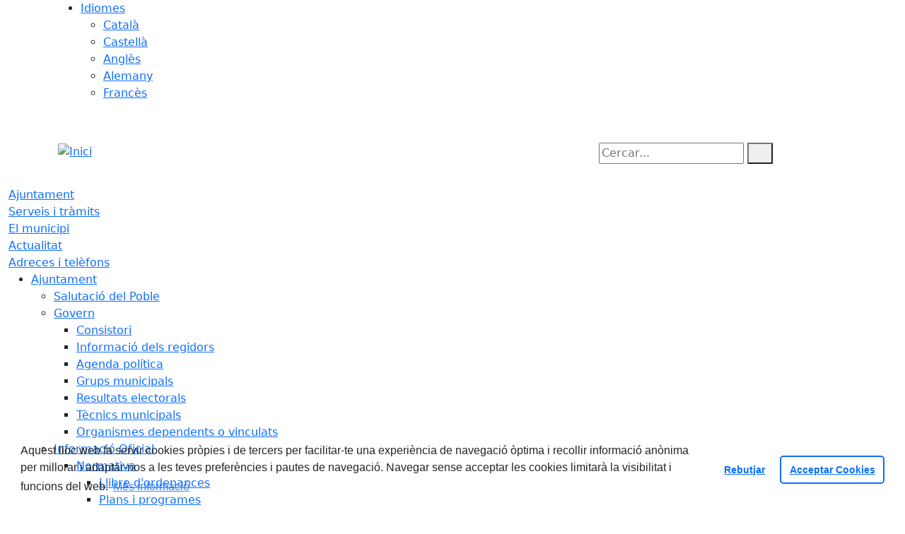

--- FILE ---
content_type: text/html; charset=utf-8
request_url: https://www.lanoudebergueda.cat/actualitat/noticies/
body_size: 15205
content:
<!DOCTYPE HTML>
<html lang="ca" xmlns="http://www.w3.org/1999/xhtml" xml:lang="ca" >
    <head>
        <!-- Global Site Tag (gtag.js) - Google Analytics v4-->
<!-- End of code Global Site Tag (gtag.js) - Google Analytics v4--><!-- Global Site Tag (gtag.js) - Google Analytics v4-->
<!-- End of code Global Site Tag (gtag.js) - Google Analytics v4-->
        <title>Notícies - Inici</title>

        <!-- METADATA -->
<meta charset="utf-8">
<meta name="viewport" content="width=device-width, initial-scale=1">
<meta name="title" lang="ca" content="Notícies - Inici">
<meta name="description" lang="ca" content="">
<meta name="author" lang="ca" content="Ajuntament de La Nou de Berguedà">
<meta name="date" lang="ca" content="2017-07-27 12:07:31">
<meta name="generator" lang="ca" content="Inici">
<meta name="robots" content="index, follow">

        <link rel="canonical" href="/actualitat/noticies">

        <link href="/front/view/js/bower_components/bootstrap/dist/css/bootstrap.min.css" rel="stylesheet" media="screen,print">

            <link rel="stylesheet" type="text/css" href="/front/view/js/bower_components/cookieconsent/build/cookieconsent.min.css">

        <!-- Real Favicon Genenrator-->
<link rel="apple-touch-icon" href="/themes/noudebergueda/images/favicons/apple-touch-icon.png">
<link rel="icon" type="image/png" href="/themes/noudebergueda/images/favicons/favicon-16x16.png" sizes="16x16">
<link rel="icon" type="image/png" href="/themes/noudebergueda/images/favicons/favicon-32x32.png" sizes="32x32">
<link rel="shortcut icon" href="/themes/noudebergueda/images/favicons/favicon.ico">
        <!-- Twitter Card data -->
<meta name="twitter:card" content="summary">
<meta name="twitter:title" content="Notícies">
<meta name="twitter:description" content="">
<meta name="twitter:image" content="https://www.lanoudebergueda.cat/themes/noudebergueda/images/logos/header.png">
    <meta name="twitter:image:alt" content="Logo">
        <!-- Open Graph data -->
<meta property="og:title" content="Notícies">
<meta property="og:type" content="website">
<meta property="og:url" content="https://www.lanoudebergueda.cat/actualitat/noticies">
<meta property="og:image" content="https://www.lanoudebergueda.cat/themes/noudebergueda/images/logos/header.png">
    <meta property="og:image:alt" content="Logo">
    <meta property="og:image" content="https://www.lanoudebergueda.cat/themes/noudebergueda/images/logos/header_inv.png">
    <meta property="og:image:alt" content="Logo invertit">
    <meta property="og:description" content="">
<meta property="og:site_name" content="Ajuntament de La Nou de Berguedà"> 

        <!-- HTML5 compatible tags -->
<script>
    document.createElement('header');
    document.createElement('footer');
    document.createElement('section');
    document.createElement('aside');
    document.createElement('nav');
    document.createElement('article');
    document.createElement('hgroup');
    document.createElement('lh');
</script>
        <link rel="stylesheet" href="/front/view/js/bower_components/FreezeUI/freeze-ui.min.css">
<link rel="stylesheet" href="/front/view/js/bower_components/Leaflet/default/leaflet.css">
<link rel="stylesheet" href="/front/view/js/bower_components/Leaflet/default/Control.Loading.css">
<script  src="/front/view/js/bower_components/FreezeUI/freeze-ui.min.js"></script>
<script  src="/front/view/js/bower_components/Leaflet/default/leaflet.js"></script>
<script src="/front/view/js/bower_components/es6-promise/es6-promise.min.js"></script>
<script>ES6Promise.polyfill();</script>
<script  src='/front/view/js/bower_components/Leaflet/default/Leaflet.GoogleMutant.js'></script>
<script  src="https://maps.google.com/maps/api/js?key=AIzaSyDzMQfPcdyACxfYosZzQs43alxB8BKfkx8" async defer></script>
<script  src="/front/view/js/bower_components/Leaflet/default/leaflet.maps.js"></script>
<script  src="/front/view/js/bower_components/Leaflet/default/leaflet.clone.js"></script>
<script  src="/front/view/js/bower_components/Leaflet/default/Control.Loading.js"></script>
<script src="/front/view/js/bower_components/jquery.min/index.js"></script>        <!-- Init addHeadExtraStyles -->
        <style>html body{font-size:1em !important;} </style>
        <!-- End addHeadExtraStyles -->
        <link rel="stylesheet" type="text/css" href="/front/view/js/bower_components/bootstrap-datepicker/dist/css/bootstrap-datepicker.min.css">
        <!-- fontawesome -->
        <link rel="stylesheet" href="/front/view/js/bower_components/bootstrap-icons.min/index.css">
        <!-- Font Awesome 7 + v4-shims for backward compatibility -->
        <link href="https://cdn.jsdelivr.net/npm/@fortawesome/fontawesome-free@7.1.0/css/all.min.css" rel="stylesheet">
        <link href="https://cdn.jsdelivr.net/npm/@fortawesome/fontawesome-free@7.1.0/css/v4-shims.min.css" rel="stylesheet">
        <link rel="stylesheet" type="text/css" href="/front/view/js/bower_components/cookieconsent/build/cookieconsent.min.css">
        <!-- Popperjs -->
        <script src="/front/view/js/bower_components/popper.min/index.js"></script>
        <!-- Tempus Dominus JavaScript -->
        <script src="/front/view/js/bower_components/tempus-dominus.min.js/index.js"></script>
        <!-- Tempus Dominus Styles -->
        <link rel="stylesheet" href="/front/view/js/bower_components/tempus-dominus.min.css/index.css">

                <link rel="stylesheet" media="all" href="/themes/noudebergueda/styles/style.min.css">
            </head>
    <body class="page id-53 list-11 md_archive">
        <header>
                                    <div class="toolbar clearfix">
    <div class="container-xl">
                <div class="fright">
            <div class="toolbarItem">
    </div>                        <div class="toolbarItem">
                <div id="toolbarLanguages">
    <ul id="languages">
        <li><a href="#">Idiomes</a>
            <ul>
                                    <li><a class="link-language" href="javascript:void(0)" data-target="https://www.lanoudebergueda.cat/actualitat/noticies/?lang=ca" title="Català">Català</a></li>                                    <li><a class="link-language" href="javascript:void(0)" data-target="https://translate.google.es/translate?js=y&prev=_t&hl=esie=UTF-8&u=https://www.lanoudebergueda.cat/actualitat/noticies/&sl=ca&tl=es" title="Castellà">Castellà</a></li>                                    <li><a class="link-language" href="javascript:void(0)" data-target="https://translate.google.es/translate?js=y&prev=_t&hl=enie=UTF-8&u=https://www.lanoudebergueda.cat/actualitat/noticies/&sl=ca&tl=en" title="Anglès">Anglès</a></li>                                    <li><a class="link-language" href="javascript:void(0)" data-target="https://translate.google.es/translate?js=y&prev=_t&hl=deie=UTF-8&u=https://www.lanoudebergueda.cat/actualitat/noticies/&sl=ca&tl=de" title="Alemany">Alemany</a></li>                                    <li><a class="link-language" href="javascript:void(0)" data-target="https://translate.google.es/translate?js=y&prev=_t&hl=frie=UTF-8&u=https://www.lanoudebergueda.cat/actualitat/noticies/&sl=ca&tl=fr" title="Francès">Francès</a></li>                            </ul>
        </li>
    </ul>
</div>                <div class="currentDate" style='padding:9px;color:white'>
    <span id="clock" class="clock" title='Data i hora oficial' >
        21.01.2026 | 00:56    </span>
</div>            </div>
        </div>
    </div>
</div>
<div class="header ">
    <div class="branding">
        <div class="container-xl">
            <div class="row">
                <div class="col-md-8 col-sm-8 col-lg-8 logo_box">
    <a class="logo" href="/" title="Inici">
        <span style="display: none">Inici</span>
        <img src="/themes/noudebergueda/images/logos/header.png" alt="Inici" width="355" height="111" id="mainLogo">
    </a>
    </div>                <div class="col-md-4 col-sm-4 col-lg-4 middle search_box">
    <form id="search_box" aria-label="Cercar:" name="search_box" method="get" action="/search">
        <label for="search" accesskey="4">
            <span class="visually-hidden">Cercar:</span>
        </label>
        <input id="search" name="search" type="text" aria-label="Cercar:" title="Cerca a tot el web" value="" placeholder="Cercar...">
        <button type="submit" title="Cerca" class="search-button" aria-label="Cerca"><i class="fa fa-search"></i></button>
    </form>
</div>
            </div>
        </div>
    </div>
        <div id="navbar-top" class="navbar navbar-expand-lg navbar-dark"><div class="nav">    <div class="container-xl">         <div class="row">              <div class="col" aria-label="menú"><div class="phoneMenuButton"><a href="#" class="phoneButton"><i class="fa fa-bars"></i></a></div>  <nav class="c-menu-mobile"><li class="c-menu-mobile__item">  <a class="c-menu-mobile__link"  href="/ajuntament" aria-label="Ajuntament"  rel="index, follow" >Ajuntament  </a></li><li class="c-menu-mobile__item">  <a class="c-menu-mobile__link"  href="/serveis-i-tramits" aria-label="Serveis i tràmits"  rel="index, follow" >Serveis i tràmits  </a></li><li class="c-menu-mobile__item">  <a class="c-menu-mobile__link"  href="/el-municipi" aria-label="El municipi"  rel="index, follow" >El municipi  </a></li><li class="c-menu-mobile__item">  <a class="c-menu-mobile__link"  href="/actualitat" aria-label="Actualitat"  rel="index, follow" >Actualitat  </a></li><li class="c-menu-mobile__item">  <a class="c-menu-mobile__link"  href="/adreces-i-telefons" aria-label="Adreces i telèfons"  rel="index, follow" >Adreces i telèfons  </a></li>  </nav><script>$(document).ready(function () {
	$('a.phoneButton').click(function (event) {
		$('.c-menu-mobile').toggleClass('c-menu-mobile--opened');
	});
});
</script><ul class="c-menu-show-submenu-on-hover c-menu-show-submenu-on-hover__menu" ><li class="c-menu-show-submenu-on-hover__item page-1 level1"> <a class=" c-menu-show-submenu-on-hover__link"  aria-expanded="false" href="/ajuntament" aria-label="Ajuntament"  rel="index, follow" >Ajuntament</a><ul class="c-menu-show-submenu-on-hover c-menu-show-submenu-on-hover__childs" ><li class="c-menu-show-submenu-on-hover__item page-12 level2"> <a class=" c-menu-show-submenu-on-hover__link"  aria-expanded="false" href="/ajuntament/salutacio-del-poble" aria-label="Salutació del Poble"  rel="index, follow" >Salutació del Poble</a></li><li class="c-menu-show-submenu-on-hover__item page-8 level2"> <a class=" c-menu-show-submenu-on-hover__link c-menu-show-submenu-on-hover__link--dropdown"  aria-expanded="false" href="/ajuntament/govern" aria-label="Govern"  rel="index, follow" >Govern</a><ul class="c-menu-show-submenu-on-hover c-menu-show-submenu-on-hover__childs" ><li class="c-menu-show-submenu-on-hover__item page-13 level3"> <a class=" c-menu-show-submenu-on-hover__link"  aria-expanded="false" href="/ajuntament/govern/consistori" aria-label="Consistori"  rel="index, follow" >Consistori</a></li><li class="c-menu-show-submenu-on-hover__item page-115 level3"> <a class=" c-menu-show-submenu-on-hover__link"  aria-expanded="false" href="/ajuntament/govern/informacio-dels-regidors" aria-label="Informació dels regidors"  rel="index, follow" >Informació dels regidors</a></li><li class="c-menu-show-submenu-on-hover__item page-116 level3"> <a class=" c-menu-show-submenu-on-hover__link"  aria-expanded="false" href="/ajuntament/govern/agenda-politica" aria-label="Agenda política"  rel="index, follow" >Agenda política</a></li><li class="c-menu-show-submenu-on-hover__item page-15 level3"> <a class=" c-menu-show-submenu-on-hover__link"  aria-expanded="false" href="/ajuntament/govern/grups-municipals" aria-label="Grups municipals"  rel="index, follow" >Grups municipals</a></li><li class="c-menu-show-submenu-on-hover__item page-143 level3"> <a class=" c-menu-show-submenu-on-hover__link"  aria-expanded="false" href="https://www.seu-e.cat/ca/web/lanoudebergueda/dades-obertes/-/dadesobertes/dataset/a148b7bc-93d8-4d6c-a679-cc7768737877?p_auth=RzKkg8RA" aria-label="Resultats electorals" target = "_blank" rel="index, follow" >Resultats electorals</a></li><li class="c-menu-show-submenu-on-hover__item page-17 level3"> <a class=" c-menu-show-submenu-on-hover__link"  aria-expanded="false" href="/ajuntament/govern/tecnics-municipals" aria-label="Tècnics municipals"  rel="index, follow" >Tècnics municipals</a></li><li class="c-menu-show-submenu-on-hover__item page-81 level3"> <a class=" c-menu-show-submenu-on-hover__link"  aria-expanded="false" href="/ajuntament/govern/organismes-dependents-o-vinculats" aria-label="Organismes dependents o vinculats"  rel="index, follow" >Organismes dependents o vinculats</a></li></ul></li><li class="c-menu-show-submenu-on-hover__item page-144 level2"> <a class=" c-menu-show-submenu-on-hover__link c-menu-show-submenu-on-hover__link--dropdown"  aria-expanded="false" href="/ajuntament/informacio-oficial" aria-label="Informació Oficial"  rel="index, follow" >Informació Oficial</a><ul class="c-menu-show-submenu-on-hover c-menu-show-submenu-on-hover__childs" ><li class="c-menu-show-submenu-on-hover__item page-126 level3"> <a class=" c-menu-show-submenu-on-hover__link c-menu-show-submenu-on-hover__link--dropdown"  aria-expanded="false" href="/ajuntament/informacio-oficial/normativa" aria-label="Normativa"  rel="index, follow" >Normativa</a><ul class="c-menu-show-submenu-on-hover c-menu-show-submenu-on-hover__childs" ><li class="c-menu-show-submenu-on-hover__item page-157 level4"> <a class=" c-menu-show-submenu-on-hover__link"  aria-expanded="false" href="/ajuntament/informacio-oficial/normativa/llibre-dordenances" aria-label="Llibre d'ordenances"  rel="index, follow" >Llibre d'ordenances</a></li><li class="c-menu-show-submenu-on-hover__item page-159 level4"> <a class=" c-menu-show-submenu-on-hover__link"  aria-expanded="false" href="/ajuntament/informacio-oficial/normativa/plans-i-programes" aria-label="Plans i programes"  rel="index, follow" >Plans i programes</a></li><li class="c-menu-show-submenu-on-hover__item page-27 level4"> <a class=" c-menu-show-submenu-on-hover__link"  aria-expanded="false" href="https://www.seu-e.cat/web/lanoudebergueda/govern-obert-i-transparencia/accio-de-govern-i-normativa/normativa-plans-i-programes/ordenances-reguladores-i-reglaments" aria-label="Normativa / Ordenances Generals" target = "_blank" rel="index, follow" >Normativa / Ordenances Generals</a></li><li class="c-menu-show-submenu-on-hover__item page-22 level4"> <a class=" c-menu-show-submenu-on-hover__link"  aria-expanded="false" href="https://www.seu-e.cat/web/lanoudebergueda/govern-obert-i-transparencia/accio-de-govern-i-normativa/normativa-plans-i-programes/ordenances-fiscals" aria-label="Ordenances Fiscals" target = "_blank" rel="index, follow" >Ordenances Fiscals</a></li><li class="c-menu-show-submenu-on-hover__item page-28 level4"> <a class=" c-menu-show-submenu-on-hover__link"  aria-expanded="false" href="https://www.seu-e.cat/web/lanoudebergueda/govern-obert-i-transparencia/accio-de-govern-i-normativa/urbanisme" aria-label="Urbanisme" target = "_blank" rel="index, follow" >Urbanisme</a></li></ul></li><li class="c-menu-show-submenu-on-hover__item page-80 level3"> <a class=" c-menu-show-submenu-on-hover__link"  aria-expanded="false" href="/ajuntament/informacio-oficial/ple-municipal" aria-label="Ple municipal"  rel="index, follow" >Ple municipal</a></li><li class="c-menu-show-submenu-on-hover__item page-18 level3"> <a class=" c-menu-show-submenu-on-hover__link"  aria-expanded="false" href="/ajuntament/informacio-oficial/anuncis-edictes" aria-label="Anuncis / Edictes"  rel="index, follow" >Anuncis / Edictes</a></li><li class="c-menu-show-submenu-on-hover__item page-26 level3"> <a class=" c-menu-show-submenu-on-hover__link"  aria-expanded="false" href="/ajuntament/informacio-oficial/perfil-de-contractant" aria-label="Perfil de contractant"  rel="index, follow" >Perfil de contractant</a></li><li class="c-menu-show-submenu-on-hover__item page-24 level3"> <a class=" c-menu-show-submenu-on-hover__link c-menu-show-submenu-on-hover__link--dropdown"  aria-expanded="false" href="/ajuntament/informacio-oficial/pressupostos-i-plantilles" aria-label="Pressupostos i plantilles"  rel="index, follow" >Pressupostos i plantilles</a><ul class="c-menu-show-submenu-on-hover c-menu-show-submenu-on-hover__childs" ><li class="c-menu-show-submenu-on-hover__item page-156 level4"> <a class=" c-menu-show-submenu-on-hover__link"  aria-expanded="false" href="/ajuntament/informacio-oficial/pressupostos-i-plantilles/calendari-fiscal" aria-label="Calendari fiscal"  rel="index, follow" >Calendari fiscal</a></li></ul></li><li class="c-menu-show-submenu-on-hover__item page-155 level3"> <a class=" c-menu-show-submenu-on-hover__link"  aria-expanded="false" href="/ajuntament/informacio-oficial/plans-dinversions" aria-label="Plans d'inversions"  rel="index, follow" >Plans d'inversions</a></li></ul></li><li class="c-menu-show-submenu-on-hover__item page-122 level2"> <a class=" c-menu-show-submenu-on-hover__link"  aria-expanded="false" href="/ajuntament/que-es-la-seu-electronica" aria-label="Seu electrònica"  rel="index, follow" >Seu electrònica</a></li><li class="c-menu-show-submenu-on-hover__item page-123 level2"> <a class=" c-menu-show-submenu-on-hover__link"  aria-expanded="false" href="/ajuntament/transparencia" aria-label="Transparència"  rel="index, follow" >Transparència</a></li></ul></li><li class="c-menu-show-submenu-on-hover__item page-10 level1"> <a class=" c-menu-show-submenu-on-hover__link"  aria-expanded="false" href="/serveis-i-tramits" aria-label="Serveis i tràmits"  rel="index, follow" >Serveis i tràmits</a><ul class="c-menu-show-submenu-on-hover c-menu-show-submenu-on-hover__childs" ><li class="c-menu-show-submenu-on-hover__item page-82 level2"> <a class=" c-menu-show-submenu-on-hover__link"  aria-expanded="false" href="/serveis-i-tramits/oficines-municipals" aria-label="Oficines municipals"  rel="index, follow" >Oficines municipals</a></li><li class="c-menu-show-submenu-on-hover__item page-33 level2"> <a class=" c-menu-show-submenu-on-hover__link"  aria-expanded="false" href="/serveis-i-tramits/serveis" aria-label="Serveis"  rel="index, follow" >Serveis</a></li><li class="c-menu-show-submenu-on-hover__item page-31 level2"> <a class=" c-menu-show-submenu-on-hover__link"  aria-expanded="false" href="/serveis-i-tramits/tramits-i-gestions" aria-label="Tràmits i gestions"  rel="index, follow" >Tràmits i gestions</a></li><li class="c-menu-show-submenu-on-hover__item page-90 level2"> <a class=" c-menu-show-submenu-on-hover__link"  aria-expanded="false" href="/serveis-i-tramits/carpeta-ciutadana" aria-label="Carpeta ciutadana"  rel="index, follow" >Carpeta ciutadana</a></li><li class="c-menu-show-submenu-on-hover__item page-151 level2"> <a class=" c-menu-show-submenu-on-hover__link"  aria-expanded="false" href="/serveis-i-tramits/verificacio-de-documents" aria-label="Verificació de documents"  rel="index, follow" >Verificació de documents</a></li><li class="c-menu-show-submenu-on-hover__item page-32 level2"> <a class=" c-menu-show-submenu-on-hover__link"  aria-expanded="false" href="/serveis-i-tramits/impostos" aria-label="Impostos"  rel="index, follow" >Impostos</a></li><li class="c-menu-show-submenu-on-hover__item page-88 level2"> <a class=" c-menu-show-submenu-on-hover__link"  aria-expanded="false" href="/serveis-i-tramits/factura-electronica" aria-label="Factura electrònica"  rel="index, follow" >Factura electrònica</a></li><li class="c-menu-show-submenu-on-hover__item page-133 level2"> <a class=" c-menu-show-submenu-on-hover__link"  aria-expanded="false" href="/serveis-i-tramits/finestreta-unica-empresarial-fue" aria-label="Finestreta Única Empresarial (FUE)"  rel="index, follow" >Finestreta Única Empresarial (FUE)</a></li><li class="c-menu-show-submenu-on-hover__item page-145 level2"> <a class=" c-menu-show-submenu-on-hover__link"  aria-expanded="false" href="/serveis-i-tramits/notificacions-electroniques" aria-label="Notificacions electròniques"  rel="index, follow" >Notificacions electròniques</a></li></ul></li><li class="c-menu-show-submenu-on-hover__item page-2 level1"> <a class=" c-menu-show-submenu-on-hover__link"  aria-expanded="false" href="/el-municipi" aria-label="El municipi"  rel="index, follow" >El municipi</a><ul class="c-menu-show-submenu-on-hover c-menu-show-submenu-on-hover__childs" ><li class="c-menu-show-submenu-on-hover__item page-34 level2"> <a class=" c-menu-show-submenu-on-hover__link"  aria-expanded="false" href="/el-municipi/com-arribar" aria-label="Com arribar"  rel="index, follow" >Com arribar</a></li><li class="c-menu-show-submenu-on-hover__item page-36 level2"> <a class=" c-menu-show-submenu-on-hover__link"  aria-expanded="false" href="/el-municipi/planol--guia-de-carrers" aria-label="Plànol / Guia de carrers"  rel="index, follow" >Plànol / Guia de carrers</a></li><li class="c-menu-show-submenu-on-hover__item page-3 level2"> <a class=" c-menu-show-submenu-on-hover__link c-menu-show-submenu-on-hover__link--dropdown"  aria-expanded="false" href="/el-municipi/guia-del-municipi" aria-label="Guia del municipi"  rel="index, follow" >Guia del municipi</a><ul class="c-menu-show-submenu-on-hover c-menu-show-submenu-on-hover__childs" ><li class="c-menu-show-submenu-on-hover__item page-37 level3"> <a class=" c-menu-show-submenu-on-hover__link"  aria-expanded="false" href="/el-municipi/guia-del-municipi/equipaments" aria-label="Equipaments"  rel="index, follow" >Equipaments</a></li><li class="c-menu-show-submenu-on-hover__item page-39 level3"> <a class=" c-menu-show-submenu-on-hover__link"  aria-expanded="false" href="/el-municipi/guia-del-municipi/empreses-i-comercos" aria-label="Empreses i comerços"  rel="index, follow" >Empreses i comerços</a></li><li class="c-menu-show-submenu-on-hover__item page-40 level3"> <a class=" c-menu-show-submenu-on-hover__link"  aria-expanded="false" href="/el-municipi/guia-del-municipi/entitats-i-associacions" aria-label="Entitats i associacions"  rel="index, follow" >Entitats i associacions</a></li><li class="c-menu-show-submenu-on-hover__item page-42 level3"> <a class=" c-menu-show-submenu-on-hover__link"  aria-expanded="false" href="/el-municipi/guia-del-municipi/subministraments" aria-label="Subministraments"  rel="index, follow" >Subministraments</a></li><li class="c-menu-show-submenu-on-hover__item page-43 level3"> <a class=" c-menu-show-submenu-on-hover__link"  aria-expanded="false" href="/el-municipi/guia-del-municipi/emergencies" aria-label="Emergències"  rel="index, follow" >Emergències</a></li></ul></li><li class="c-menu-show-submenu-on-hover__item page-7 level2"> <a class=" c-menu-show-submenu-on-hover__link c-menu-show-submenu-on-hover__link--dropdown"  aria-expanded="false" href="/el-municipi/informacio-del-municipi" aria-label="Informació del municipi"  rel="index, follow" >Informació del municipi</a><ul class="c-menu-show-submenu-on-hover c-menu-show-submenu-on-hover__childs" ><li class="c-menu-show-submenu-on-hover__item page-44 level3"> <a class=" c-menu-show-submenu-on-hover__link"  aria-expanded="false" href="/el-municipi/informacio-del-municipi/la-nou-de-bergueda" aria-label="La Nou de Berguedà"  rel="index, follow" >La Nou de Berguedà</a></li><li class="c-menu-show-submenu-on-hover__item page-47 level3"> <a class=" c-menu-show-submenu-on-hover__link"  aria-expanded="false" href="/el-municipi/informacio-del-municipi/el-municipi-en-xifres" aria-label="El municipi en xifres"  rel="index, follow" >El municipi en xifres</a></li></ul></li><li class="c-menu-show-submenu-on-hover__item page-131 level2"> <a class=" c-menu-show-submenu-on-hover__link c-menu-show-submenu-on-hover__link--dropdown"  aria-expanded="false" href="/el-municipi/turisme" aria-label="Turisme"  rel="index, follow" >Turisme</a><ul class="c-menu-show-submenu-on-hover c-menu-show-submenu-on-hover__childs" ><li class="c-menu-show-submenu-on-hover__item page-50 level3"> <a class=" c-menu-show-submenu-on-hover__link"  aria-expanded="false" href="/el-municipi/turisme/festes-i-fires" aria-label="Festes i fires"  rel="index, follow" >Festes i fires</a></li><li class="c-menu-show-submenu-on-hover__item page-41 level3"> <a class=" c-menu-show-submenu-on-hover__link"  aria-expanded="false" href="/el-municipi/turisme/llocs-dinteres" aria-label="Llocs d'interès"  rel="index, follow" >Llocs d'interès</a></li><li class="c-menu-show-submenu-on-hover__item page-129 level3"> <a class=" c-menu-show-submenu-on-hover__link"  aria-expanded="false" href="/el-municipi/turisme/rutes" aria-label="Rutes"  rel="index, follow" >Rutes</a></li><li class="c-menu-show-submenu-on-hover__item page-38 level3"> <a class=" c-menu-show-submenu-on-hover__link"  aria-expanded="false" href="/el-municipi/turisme/on-dormir" aria-label="On dormir"  rel="index, follow" >On dormir</a></li><li class="c-menu-show-submenu-on-hover__item page-130 level3"> <a class=" c-menu-show-submenu-on-hover__link"  aria-expanded="false" href="/el-municipi/turisme/on-menjar" aria-label="On menjar"  rel="index, follow" >On menjar</a></li></ul></li><li class="c-menu-show-submenu-on-hover__item page-48 level2"> <a class=" c-menu-show-submenu-on-hover__link"  aria-expanded="false" href="/el-municipi/informacio-geografica" aria-label="Informació geogràfica"  rel="index, follow" >Informació geogràfica</a></li></ul></li><li class="c-menu-show-submenu-on-hover__item page-4 level1"> <a class=" c-menu-show-submenu-on-hover__link"  aria-expanded="false" href="/actualitat" aria-label="Actualitat"  rel="index, follow" >Actualitat</a><ul class="c-menu-show-submenu-on-hover c-menu-show-submenu-on-hover__childs" ><li class="c-menu-show-submenu-on-hover__item page-128 level2"> <a class=" c-menu-show-submenu-on-hover__link"  aria-expanded="false" href="/actualitat/avisos" aria-label="Avisos"  rel="index, follow" >Avisos</a></li><li class="c-menu-show-submenu-on-hover__item page-53 level2"> <a class=" c-menu-show-submenu-on-hover__link"  aria-expanded="false" href="/actualitat/noticies" aria-label="Notícies"  rel="index, follow" >Notícies</a></li><li class="c-menu-show-submenu-on-hover__item page-54 level2"> <a class=" c-menu-show-submenu-on-hover__link"  aria-expanded="false" href="/actualitat/agenda" aria-label="Agenda"  rel="index, follow" >Agenda</a></li><li class="c-menu-show-submenu-on-hover__item page-55 level2"> <a class=" c-menu-show-submenu-on-hover__link"  aria-expanded="false" href="/actualitat/butlleti-digital" aria-label="Butlletí digital"  rel="index, follow" >Butlletí digital</a></li><li class="c-menu-show-submenu-on-hover__item page-56 level2"> <a class=" c-menu-show-submenu-on-hover__link"  aria-expanded="false" href="/actualitat/butlleti-municipal" aria-label="Butlletí municipal"  rel="index, follow" >Butlletí municipal</a></li><li class="c-menu-show-submenu-on-hover__item page-142 level2"> <a class=" c-menu-show-submenu-on-hover__link"  aria-expanded="false" href="/actualitat/publicacions" aria-label="Publicacions"  rel="index, follow" >Publicacions</a></li><li class="c-menu-show-submenu-on-hover__item page-57 level2"> <a class=" c-menu-show-submenu-on-hover__link"  aria-expanded="false" href="/actualitat/rss" aria-label="Rss"  rel="index, follow" >Rss</a></li><li class="c-menu-show-submenu-on-hover__item page-58 level2"> <a class=" c-menu-show-submenu-on-hover__link"  aria-expanded="false" href="/actualitat/hemeroteca" aria-label="Hemeroteca"  rel="index, follow" >Hemeroteca</a></li></ul></li><li class="c-menu-show-submenu-on-hover__item page-5 level1"> <a class=" c-menu-show-submenu-on-hover__link"  aria-expanded="false" href="/adreces-i-telefons" aria-label="Adreces i telèfons"  rel="index, follow" >Adreces i telèfons</a></li></ul><script>$(document).ready(function(){
    var focus = false;
    const body = $('body');
    body.addClass('javascriptEnabled');
    body.removeClass('javascriptDisabled');
    $(document).click(function(event) {
        if($(event.target).closest('.c-menu-show-submenu-on-click').length===0){
            removeFocus('level1');
            focus = false;
        }
    });
    $('.c-menu-show-submenu-on-click__link').click(function (event) {
        if(isTablet()===false){
            var focus = $(this).parent().attr('focus');
            var level = getLevelFromClasses($(this).parent().attr('class'));
            if ($(this).hasClass('c-menu-show-submenu-on-click__link--dropdown')) {
                event.preventDefault();
            }
            if (focus === false || focus == null) {
                focus = setFocus(this);
            } else {
                removeFocus(level);
                focus = false;
                $(this).blur();
            }
        }
    });
    $('body nav').keyup(function (event) {
        if(focus === false && (event.keyCode === 37 || event.keyCode === 39)){
            focus = setFocus($('.c-menu-show-submenu-on-click').children("li").first().children("a"));
        } else if (event.keyCode === 9) {
            const $current = $(':focus').parent();
            if($current.children("a").hasClass( "c-menu-show-submenu-on-click__link") === false) {
                removeFocus('level1');
                focus = false;
                $(this).blur();
            }
        }
    });

    $('.c-menu-show-submenu-on-click__link--dropdown ,.c-menu-show-submenu-on-click ul').keydown(function(event){
        event.stopPropagation();
        if(event.which === 38 || event.which === 40){
            event.preventDefault();
            return true;
        }
        return true;
    });
    $('.c-menu-show-submenu-on-click').keyup(function (event) {
        var $current = $(':focus').parent();
        if(typeof $current !=='undefined') {
            var level = getLevelFromClasses($current.attr('class'));
            if (event.keyCode == 37) { // Left
                if (level == 'level-1') {
                    $new = $current.prev('.' + level).children("a");
                    focus = setFocus($new);
                } else if (level == 'level-2') {
                    $new = $current.parent("ul").prev("a").parent("li").prev("li").children("a");
                    focus = setFocus($new);
                } else {
                    $new = $current.parent("ul").prev("a").parent("li").children("a");
                    focus = setFocus($new);
                }
            } else if (event.keyCode == 39) { // Right
                if (level == 'level-1') {
                    $new = $current.next('.' + level).children("a");
                    focus = setFocus($new);
                } else {
                    if (level == 'level-2' && $current.children("ul").html() == null) {
                        $new = $current.parent("ul").prev("a").parent("li").next("li").children("a");
                        focus = setFocus($new);
                    } else {
                        $new = $current.children("ul").children("li").first().children("a");
                        focus = setFocus($new);
                    }
                }
            } else if (event.keyCode == 38) { // Up
                if (level != 'level-1') {
                    if ($current.prev('.' + level).prop('tagName') == 'LI') {
                        $new = $current.prev('.' + level).children("a");
                        focus = setFocus($new);
                    } else if (level == 'level-2') {
                        $new = $current.parent("ul").prev("a");
                        focus = setFocus($new);
                    }
                }
            } else if (event.keyCode == 40) { // Down
                if (level == 'level-1' && $current.children("ul").html() != null) {
                    $new = $current.children("ul").children("li").first().children("a");
                    focus = setFocus($new);
                } else if (level != 'level-1') {
                    $new = $current.next('.' + level).children("a");
                    focus = setFocus($new);
                }
            } else if (event.keyCode === 9) { // Down
                if (level === 'level-1' && $current.children("ul").html() != null) {
                    $new = $current.children("ul").children("li").first().children("a");
                    focus = setFocus($new);
                } else if (level !== 'level-1') {
                    $new = $current.children("a");
                    if($new.length > 0) {
                        focus = setFocus($new);
                    }
                }
            } else {
                removeFocus('level1');
                focus = false;
            }
        }
    });
});</script>              </div>         </div>     </div> </div> </div>        </div>        </header>
                <section>
            <div class="content">
                <div class="container-xl columns " id="Path">
    <div class="row">
        <nav aria-label="breadcrumb">
            <ol class="breadcrumb">
            <li class="breadcrumb-item">
    <a href="/" target="_self" title="Inici">
        <span style="display: none">home</span><i class="fa fa-home" aria-hidden="true"></i>    </a>
    </li>
<li class="breadcrumb-item">
    <a href="/actualitat" target="_self" title="Actualitat">
        Actualitat    </a>
        <button class="btn dropdown-toggle" type="button" id="defaultDropdow4" data-bs-toggle="dropdown" data-bs-auto-close="true" aria-expanded="false" title="Desplega"></button>
    <ul class="dropdown-menu" aria-label="defaultDropdown4">
                    <li><a class="dropdown-item" href="/actualitat/avisos">Avisos</a></li>
                    <li><a class="dropdown-item" href="/actualitat/noticies">Notícies</a></li>
                    <li><a class="dropdown-item" href="/actualitat/agenda">Agenda</a></li>
                    <li><a class="dropdown-item" href="/actualitat/butlleti-digital">Butlletí digital</a></li>
                    <li><a class="dropdown-item" href="/actualitat/butlleti-municipal">Butlletí municipal</a></li>
                    <li><a class="dropdown-item" href="/actualitat/publicacions">Publicacions</a></li>
                    <li><a class="dropdown-item" href="/actualitat/rss">Rss</a></li>
                    <li><a class="dropdown-item" href="/actualitat/hemeroteca">Hemeroteca</a></li>
            </ul>
    </li>
            </ol>
        </nav>
    </div>
</div>
                <div class="container-xl columns">
                                        <div class="row" role="main">
    <div class="col-xs-12 col-sm-12 col-md-3 col-lg-3 leftSidebar responsiveHeight" data-nosnippet>
        <nav class="menuLeft" id="Menuleft_page" aria-label="Menú Notícies">
                    <ul>
                <li class="subMenuPage-128 level2">
    <a href="/actualitat/avisos" target="_self">
        Avisos            </a>

    </li>
<li class="subMenuPage-53 current level2">
    <a href="/actualitat/noticies" target="_self" aria-current="page">
        Notícies            </a>

    </li>
<li class="subMenuPage-54 level2">
    <a href="/actualitat/agenda" target="_self">
        Agenda            </a>

    </li>
<li class="subMenuPage-55 level2">
    <a href="/actualitat/butlleti-digital" target="_self">
        Butlletí digital            </a>

    </li>
<li class="subMenuPage-56 level2">
    <a href="/actualitat/butlleti-municipal" target="_self">
        Butlletí municipal            </a>

    </li>
<li class="subMenuPage-142 level2">
    <a href="/actualitat/publicacions" target="_self">
        Publicacions            </a>

    </li>
<li class="subMenuPage-57 level2">
    <a href="/actualitat/rss" target="_self">
        Rss            </a>

    </li>
<li class="subMenuPage-58 level2">
    <a href="/actualitat/hemeroteca" target="_self">
        Hemeroteca            </a>

    </li>
            </ul>
                    </nav>
</div>
    <div class="col-xs-12 col-sm-9 col-md-6 col-lg-6 article responsiveHeight" id="readspeakerPage">
                <div class="containerPage">
                        <div class="hideTablets">
    </div>
<h1 class="title"  id='title0' data-attribute ="Notícies">Notícies</h1><div class="showTablets">
    </div>
<div>
        <div class="dinamic">
                                </div>        <div class="dinamic">
    <div class="pager newsletter-hidden"><div class="">
    <ul class="paginacio">

        
        <!-- Enllaç a la pàgina anterior -->
        
        <!-- Enllaços de les pàgines -->
                    <li><a href="/actualitat/noticies/" class="actiu" aria-label="Pàgina 1">1</a></li>
                    <li><a href="/actualitat/noticies/?pag=2" class="" aria-label="Pàgina 2">2</a></li>
                    <li><a href="/actualitat/noticies/?pag=3" class="" aria-label="Pàgina 3">3</a></li>
                    <li><a href="/actualitat/noticies/?pag=4" class="" aria-label="Pàgina 4">4</a></li>
                    <li><a href="/actualitat/noticies/?pag=5" class="" aria-label="Pàgina 5">5</a></li>
                    <li><a href="/actualitat/noticies/?pag=6" class="" aria-label="Pàgina 6">6</a></li>
                    <li><a href="/actualitat/noticies/?pag=7" class="" aria-label="Pàgina 7">7</a></li>
        
        <!-- Enllaç a la pàgina següent -->
        
        <!-- Enllaç a l'última pàgina -->
                    <li><a href="/actualitat/noticies/?pag=7" title="Final (7)" aria-label="Final">Final</a></li>
                
        <!-- Mostra el total de pàgines -->
                <li><a class="info">7 pàgines</a></li> 
        
    </ul>
</div></div>    <ul class="clear articlelist default">
    <li class="article-item col-md-12"><div class="tplDefault ">
                    <a href="https://www.lanoudebergueda.cat/actualitat/noticies/anunci-sobre-laprovacio-de-les-bases-i-convocatoria-per-a-la-provisio-duna-placa-de-treballadora-familiar-a-domicili-i-servei-de-neteja-i-creacio-duna-borsa-de-treball.html" target="_self" >
        <p class="subtitle">ANUNCI sobre l'aprovació de les bases i convocatòria per a la provisió d'una plaça de treballador/a familiar a domicili i servei de neteja i creació d'una borsa de treball</p>
    </a>
                <div class="date">
            28/10/2024        </div>
        <div class="entradeta"><p>Podeu consultar les bases del proc&eacute;s de selecci&oacute; al seg&uuml;ent enlla&ccedil;: <a href="http://bop.diba.cat/anunci/3688034/aprovacio-de-les-bases-i-convocatoria-per-a-la-provisio-d-una-placa-de-treballador-a-familiar-a-domicili-i-servei-de-neteja-i-creacio-d-una-borsa-de-treball-ajuntament-de-la-nou-de-bergueda">http://bop.diba.cat/anunci/3688034/aprovacio-de-les-bases-i-convocatoria-per-a-la-provisio-d-una-placa-de-treballador-a-familiar-a-domicili-i-servei-de-neteja-i-creacio-d-una-borsa-de-treball-ajuntament-de-la-nou-de-bergueda</a></p>

<p>&nbsp;</p>
</div>            </div>
</li><li class="article-item col-md-12"><div class="tplDefault ">
                    <a href="https://www.lanoudebergueda.cat/actualitat/noticies/[base64].html" target="_self" >
        <p class="subtitle">ANUNCI sobre l'aprovació de la segona convocatòria per a l'estabilització de l'ocupació temporal, pel sistema de concurs, d'una plaça d'oficial de 2a de la brigada municipal, amb caràcter laboral fix, de l'Ajuntament de la Nou de Berguedà.</p>
    </a>
                <div class="date">
            11/10/2024        </div>
        <div class="entradeta"><p>Aquest dilluns dia 14 s&#39;obre el per&iacute;ode de presentaci&oacute; de sol&middot;licituds per al proc&eacute;s de selecci&oacute;, mitjan&ccedil;ant sistema de concurs, d&#39;una pla&ccedil;a d&#39;oficial de segona de la brigada municipal, amb car&agrave;cter laboral fix. El per&iacute;ode de sol&middot;licituds ser&agrave; de 10 dies h&agrave;bils a partir del dia 14 d&#39;octubre de 2024.</p>

<p>Al seg&uuml;ent enlla&ccedil; podeu consultar la publicaci&oacute;&nbsp;de l&#39;anunci i les bases del proc&eacute;s:&nbsp;<a href="https://dogc.gencat.cat/ca/document-del-dogc/?documentId=996911">https://dogc.gencat.cat/ca/document-del-dogc/?documentId=996911</a></p>
</div>            </div>
</li><li class="article-item col-md-12"><div class="tplDefault ">
            <div class="div-img">
        <div class="ratio default overflow-hidden img">
            <a href="https://www.lanoudebergueda.cat/actualitat/noticies/promocio-de-la-igualtat-en-lesport.html" target="_self"  tabindex="-1">
                <span style="display: none">Promoció de la igualtat en l'esport</span>
                <img src="/media/repository/agenda/Gimnastica_1.jpg" alt="" class="card-img thumb img">
            </a>
        </div>
    </div>
                <a href="https://www.lanoudebergueda.cat/actualitat/noticies/promocio-de-la-igualtat-en-lesport.html" target="_self" >
        <p class="subtitle">Promoció de la igualtat en l'esport</p>
    </a>
                <div class="date">
            10/10/2024        </div>
        <div class="entradeta"><p><strong>Programa 5.</strong> Suport a la creaci&oacute; d&#39;estructures esportives o comunit&agrave;ries locals (unitats actives d&#39;exercici f&iacute;sic) mitjan&ccedil;ant la implementaci&oacute; de la recepta d&#39;exercici f&iacute;sic i esport del Pla d&#39;activitat f&iacute;sica, esport i salut (PAFES)</p>

<p>Acci&oacute;. - <strong>DONA I GIMN&Agrave;STICA</strong></p>
</div>            </div>
</li><li class="article-item col-md-12"><div class="tplDefault ">
                    <a href="https://www.lanoudebergueda.cat/actualitat/noticies/sobre-la-convocatoria-per-al-proces-de-seleccio-per-a-la-provisio-duna-placa-de-treballadora-familiar-a-domicili-per-a-lajuntament-de-la-nou.html" target="_self" >
        <p class="subtitle">S'obre la convocatòria per al procés de selecció per a la provisió d'una plaça de treballador/a familiar a domicili per a l'Ajuntament de La Nou</p>
    </a>
                <div class="date">
            07/06/2024        </div>
        <div class="entradeta"><p>Podeu consultar les bases de les dues places al tauler electr&ograve;nic de l&#39;Ajuntament:&nbsp;<a href="https://lanoudebergueda.eadministracio.cat/board">https://lanoudebergueda.eadministracio.cat/board</a></p>
</div>            </div>
</li><li class="article-item col-md-12"><div class="tplDefault ">
                    <a href="https://www.lanoudebergueda.cat/actualitat/noticies/sobre-la-convocatoria-per-al-proces-de-seleccio-per-una-placa-de-peo-de-manteniment-en-el-marc-dels-plans-docupacio-2024-de-la-diputacio-de-barcelona.html" target="_self" >
        <p class="subtitle">S'obre la convocatòria per al procés de selecció per una plaça de peó de manteniment en el marc dels Plans d'Ocupació 2024 de la Diputació de Barcelona</p>
    </a>
                <div class="date">
            10/05/2024        </div>
        <div class="entradeta"><p><span style="font-family: &quot;Open Sans&quot;, sans-serif; font-size: 15.4px; background-color: rgb(255, 255, 255);">Podeu consultar les bases de les dues places al tauler electr&ograve;nic de l&#39;Ajuntament:&nbsp;https://lanoudebergueda.eadministracio.cat/board</span></p>
</div>            </div>
</li><li class="article-item col-md-12"><div class="tplDefault ">
                    <a href="https://www.lanoudebergueda.cat/actualitat/noticies/sobre-la-convocatoria-per-al-proces-de-seleccio-per-al-casal-destiu-2024-de-la-nou-una-placa-de-directora-i-una-placa-de-monitora-duplicat.html" target="_self" >
        <p class="subtitle">S'obre la convocatòria per al procés de selecció per al Casal d'estiu 2024 de La Nou: una plaça de director/a i una plaça de monitor/a - duplicat</p>
    </a>
                <div class="date">
            10/05/2024        </div>
        <div class="entradeta"><p>Podeu consultar les bases de les dues places al tauler electr&ograve;nic de l&#39;Ajuntament:&nbsp;https://lanoudebergueda.eadministracio.cat/board</p>
</div>            </div>
</li><li class="article-item col-md-12"><div class="tplDefault ">
                    <a href="https://www.lanoudebergueda.cat/actualitat/noticies/pla-docupacio-oferta-de-feina.html" target="_self" >
        <p class="subtitle">Pla d'Ocupació - Oferta de Feina</p>
    </a>
                <div class="date">
            15/05/2023        </div>
        <div class="entradeta"><p>En el marc dels Plans Locals d&#39;Ocupaci&oacute; de la Diputaci&oacute; de Barcelona, mitjan&ccedil;ant concurs de m&egrave;rits, es va acordar aprovar les bases de la convocat&ograve;ria del proc&eacute;s selectiu per a la contractaci&oacute; d&#39;un pe&oacute; de manteniment en r&egrave;gim laboral temporal durant 6 mesos. El per&iacute;ode de sol&middot;licituds ser&agrave; del 15 al 25 de maig.</p>
</div>            </div>
</li><li class="article-item col-md-12"><div class="tplDefault ">
                    <a href="https://www.lanoudebergueda.cat/actualitat/noticies/[base64].html" target="_self" >
        <p class="subtitle">Publicació de l'acta de constitució del Tribunal Qualificador i de desenvolupament del procediment de selecció per cobrir interinament la plaça de secretaria intervenció de l'Ajuntament de La Nou de Berguedà</p>
    </a>
                <div class="date">
            15/11/2022        </div>
        <div class="entradeta"><p>Es publica l&#39;acta de constituci&oacute; del tribunal qualificador i de desenvolupament del procediment de selecci&oacute; per cobrir interinament la pla&ccedil;a de secretaria intervenci&oacute; de l&#39;Ajuntament de La Nou de Bergued&agrave;.</p>
</div>            </div>
</li><li class="article-item col-md-12"><div class="tplDefault ">
                    <a href="https://www.lanoudebergueda.cat/actualitat/noticies/rectificacio-derror-material-de-lacta-de-constitucio-del-tribunal-qualificador-i-de-desenvolupament-del-procediment-de-seleccio-per-cobrir-interinament-la-placa-de-secretaria-intervencio.html" target="_self" >
        <p class="subtitle">Rectificació d'error material de l'acta de constitució del tribunal qualificador i de desenvolupament del procediment de selecció per cobrir interinament la plaça de secretaria intervenció</p>
    </a>
                <div class="date">
            15/11/2022        </div>
        <div class="entradeta"></div>            </div>
</li><li class="article-item col-md-12"><div class="tplDefault ">
                    <a href="https://www.lanoudebergueda.cat/actualitat/noticies/publicacio-de-la-llista-provisional-dadmesos-i-exclosos-per-al-proces-de-seleccio-per-a-cobrir-una-placa-de-secretaria-de-tercera-interina.html" target="_self" >
        <p class="subtitle">Publicació de la llista provisional d'admesos i exclosos per al procés de selecció per a cobrir una plaça de secretaria de tercera interina</p>
    </a>
                <div class="date">
            24/10/2022        </div>
        <div class="entradeta"><p>Amb data 24 d&#39;octubre de 2022 es publica el Decret d&#39;Alcalida 32/2022 amb la llista provisional d&#39;admesos i exclosos del proc&eacute;s selectiu d&#39;una pla&ccedil;a interina de secretaria de tercera.&nbsp;</p>
</div>            </div>
</li><li class="article-item col-md-12"><div class="tplDefault ">
                    <a href="https://www.lanoudebergueda.cat/actualitat/noticies/anunci-de-convocatoria-de-proces-de-seleccio-per-cobrir-interinament-la-placa-de-secretaria-intervencio.html" target="_self" >
        <p class="subtitle">Anunci de convocatòria de procés de selecció per cobrir interinament la plaça de secretaria intervenció</p>
    </a>
                <div class="date">
            30/09/2022        </div>
        <div class="entradeta"><p>Per Decret d&rsquo;Alcaldia 18/2022, de 22 de setembre, s&rsquo;ha resolt publicar l&rsquo;anunci sobre l&rsquo;inici del procediment de selecci&oacute; per cobrir interinament la pla&ccedil;a de Secretaria-Intervenci&oacute;, amb el text &iacute;ntegre de les bases aprovades per la Junta de Govern Local, de 29 d&rsquo;agost de 2022, i establir un nou per&iacute;ode de presentaci&oacute; d&rsquo;inst&agrave;ncies de 20 dies naturals, a partir de la publicaci&oacute; de l&rsquo;anunci al BOPB. En el cas que el darrer dia sigui inh&agrave;bil el termini s&rsquo;entendr&agrave; prorrogat fins el primer dia h&agrave;bil seg&uuml;ent.</p>
</div>            </div>
</li><li class="article-item col-md-12"><div class="tplDefault ">
            <div class="div-img">
        <div class="ratio default overflow-hidden img">
            <a href="https://www.lanoudebergueda.cat/actualitat/noticies/programa-de-festa-major-de-malanyeu-2022.html" target="_self"  tabindex="-1">
                <span style="display: none">Programa de Festa Major de Malanyeu 2022</span>
                <img src="/media/repository/noticies/2022/activitats/Festa_Major_Malanyeu_2022.PNG" alt="Programa Festa Major" class="card-img thumb img">
            </a>
        </div>
    </div>
                <a href="https://www.lanoudebergueda.cat/actualitat/noticies/programa-de-festa-major-de-malanyeu-2022.html" target="_self" >
        <p class="subtitle">Programa de Festa Major de Malanyeu 2022</p>
    </a>
                <div class="date">
            17/08/2022        </div>
        <div class="entradeta"><p>A continuaci&oacute; teniu el programa relatiu a la Festa Major de Malanyeu d&#39;aquest any, amb tots els actes corresponents.</p>
</div>            </div>
</li><li class="article-item col-md-12"><div class="tplDefault ">
                    <a href="https://www.lanoudebergueda.cat/actualitat/noticies/convocatoria-del-proces-de-seleccio-per-a-la-contractacio-dun-peo-de-manteniment-a-traves-dun-pla-docupacio.html" target="_self" >
        <p class="subtitle">Convocatòria del procés de selecció per a la contractació d'un peó de manteniment a través d'un pla d'ocupació.</p>
    </a>
                <div class="date">
            15/06/2022        </div>
        <div class="entradeta"></div>            </div>
</li><li class="article-item col-md-12"><div class="tplDefault ">
                    <a href="https://www.lanoudebergueda.cat/actualitat/noticies/anunci-de-convocatoria-i-bases-per-proveir-mitjancant-comissio-de-serveis-el-lloc-de-treball-de-secretari-interventor-de-lajuntament-de-la-nou-de-bergueda.html" target="_self" >
        <p class="subtitle">Anunci de convocatòria i bases per proveir mitjançant comissió de serveis el lloc de treball de Secretari - Interventor de l'Ajuntament de La Nou de Berguedà</p>
    </a>
                <div class="date">
            03/05/2022        </div>
        <div class="entradeta"><p>L&rsquo;Ajuntament de La Nou de Bergued&agrave; t&eacute; la necessitat de cobrir un lloc de treball de secretari interventor, amb car&agrave;cter urgent i inajornable, de conformitat amb el que preveu l&rsquo;article 81.3 del Reial decret legislatiu 5/2015, de 30 d&rsquo;octubre, pel qual s&rsquo;aprova el Text ref&oacute;s de la Llei de l&rsquo;Estatut B&agrave;sic de l&rsquo;Empleat P&uacute;blic, i amb el procediment de comissi&oacute; de serveis establert als articles 48 i 51del Reial decret 128/2018, de 16 de mar&ccedil;, pel qual es regula el r&egrave;gim jur&iacute;dic dels funcionaris d&rsquo;Administraci&oacute; local amb habilitaci&oacute; de car&agrave;cter nacional.</p>
</div>            </div>
</li><li class="article-item col-md-12"><div class="tplDefault ">
            <div class="div-img">
        <div class="ratio default overflow-hidden img">
            <a href="https://www.lanoudebergueda.cat/actualitat/noticies/programa-marc-i-abril-de-2022.html" target="_self"  tabindex="-1">
                <span style="display: none">Programa març i abril de 2022</span>
                <img src="/media/repository/noticies/2022/PROGRAMES_MENSUALS/programa_marc_2022.PNG" alt="Cartells març i abril" class="card-img thumb img">
            </a>
        </div>
    </div>
                <a href="https://www.lanoudebergueda.cat/actualitat/noticies/programa-marc-i-abril-de-2022.html" target="_self" >
        <p class="subtitle">Programa març i abril de 2022</p>
    </a>
                <div class="date">
            04/03/2022        </div>
        <div class="entradeta"><p>Compartim amb vosaltres el programa dels mesos de mar&ccedil; i abril per a que pogueu consultar totes aquelles activitats que us interessin que es duran a terme a La Nou.</p>

<p>Us hi esperem.</p>
</div>            </div>
</li><li class="article-item col-md-12"><div class="tplDefault ">
                    <a href="https://www.lanoudebergueda.cat/actualitat/noticies/terminis-de-sollicituds-de-beneficis-fiscals-de-livtm-2022.html" target="_self" >
        <p class="subtitle">Terminis de sol·licituds de beneficis fiscals de l'IVTM 2022</p>
    </a>
                <div class="date">
            03/03/2022        </div>
        <div class="entradeta"><p>Informem dels terminis de sol&middot;licitud de beneficis fiscals de l&rsquo;IVTM per aquest exercici 2022.</p>
</div>            </div>
</li><li class="article-item col-md-12"><div class="tplDefault ">
            <div class="div-img">
        <div class="ratio default overflow-hidden img">
            <a href="https://www.lanoudebergueda.cat/actualitat/noticies/actualitzacio-del-mapa-pla-alfa.html" target="_self"  tabindex="-1">
                <span style="display: none">Actualització del mapa Pla Alfa</span>
                <img src="/media/repository/noticies/2022/plans_alfa/11_febrer.PNG" alt="mapa Pla Alfa" class="card-img thumb img">
            </a>
        </div>
    </div>
                <a href="https://www.lanoudebergueda.cat/actualitat/noticies/actualitzacio-del-mapa-pla-alfa.html" target="_self" >
        <p class="subtitle">Actualització del mapa Pla Alfa</p>
    </a>
                <div class="date">
            11/02/2022        </div>
        <div class="entradeta"></div>            </div>
</li><li class="article-item col-md-12"><div class="tplDefault ">
            <div class="div-img">
        <div class="ratio default overflow-hidden img">
            <a href="https://www.lanoudebergueda.cat/actualitat/noticies/841-actualitzacio-del-mapa-del-pla-alfa.html" target="_self"  tabindex="-1">
                <span style="display: none">Actualització del mapa del Pla Alfa</span>
                <img src="/media/repository/noticies/2022/plans_alfa/31_gener.PNG" alt="mapa Pla Alfa" class="card-img thumb img">
            </a>
        </div>
    </div>
                <a href="https://www.lanoudebergueda.cat/actualitat/noticies/841-actualitzacio-del-mapa-del-pla-alfa.html" target="_self" >
        <p class="subtitle">Actualització del mapa del Pla Alfa</p>
    </a>
                <div class="date">
            31/01/2022        </div>
        <div class="entradeta"></div>            </div>
</li><li class="article-item col-md-12"><div class="tplDefault ">
            <div class="div-img">
        <div class="ratio default overflow-hidden img">
            <a href="https://www.lanoudebergueda.cat/actualitat/noticies/actualitzacio-del-mapa-del-pla-alfa.html" target="_self"  tabindex="-1">
                <span style="display: none">Actualització del mapa del Pla Alfa</span>
                <img src="/media/repository/noticies/2022/plans_alfa/24_de_gener.PNG" alt="actualitzacio pla alfa" class="card-img thumb img">
            </a>
        </div>
    </div>
                <a href="https://www.lanoudebergueda.cat/actualitat/noticies/actualitzacio-del-mapa-del-pla-alfa.html" target="_self" >
        <p class="subtitle">Actualització del mapa del Pla Alfa</p>
    </a>
                <div class="date">
            24/01/2022        </div>
        <div class="entradeta"></div>            </div>
</li><li class="article-item col-md-12"><div class="tplDefault ">
                    <a href="https://www.lanoudebergueda.cat/actualitat/noticies/convocatoria-de-ple-ordinari-de-21-de-gener-de-2022.html" target="_self" >
        <p class="subtitle">CONVOCATÒRIA DE PLE ORDINARI DE 21 DE GENER DE 2022</p>
    </a>
                <div class="date">
            19/01/2022        </div>
        <div class="entradeta"><p>Informaci&oacute; sobre la convocat&ograve;ria del ple ordinari de l&#39;Ajuntament de La Nou de Bergued&agrave; del dia 21 de gener de 2022 i la corresponent ordre del dia.</p>
</div>            </div>
</li>    </ul>
    <div class="pager newsletter-hidden"><div class="">
    <ul class="paginacio">

        
        <!-- Enllaç a la pàgina anterior -->
        
        <!-- Enllaços de les pàgines -->
                    <li><a href="/actualitat/noticies/" class="actiu" aria-label="Pàgina 1">1</a></li>
                    <li><a href="/actualitat/noticies/?pag=2" class="" aria-label="Pàgina 2">2</a></li>
                    <li><a href="/actualitat/noticies/?pag=3" class="" aria-label="Pàgina 3">3</a></li>
                    <li><a href="/actualitat/noticies/?pag=4" class="" aria-label="Pàgina 4">4</a></li>
                    <li><a href="/actualitat/noticies/?pag=5" class="" aria-label="Pàgina 5">5</a></li>
                    <li><a href="/actualitat/noticies/?pag=6" class="" aria-label="Pàgina 6">6</a></li>
                    <li><a href="/actualitat/noticies/?pag=7" class="" aria-label="Pàgina 7">7</a></li>
        
        <!-- Enllaç a la pàgina següent -->
        
        <!-- Enllaç a l'última pàgina -->
                    <li><a href="/actualitat/noticies/?pag=7" title="Final (7)" aria-label="Final">Final</a></li>
                
        <!-- Mostra el total de pàgines -->
                <li><a class="info">7 pàgines</a></li> 
        
    </ul>
</div></div></div>
                                </div>
<div class="hideTablets">
                <div id="share"><div class="fb-like" data-send="false" data-layout="button_count" data-show-faces="false" data-font="arial"></div>
<div id="share_facebook">
    <div class="fb-share-button" data-layout="button" data-size="small" data-mobile-iframe="true">
        <a class="fb-xfbml-parse-ignore" target="_blank" aria-label="Compartir Facebook" title="Obre-ho en una finestra nova" href="https://www.facebook.com/sharer/sharer.php?u&amp;src=sdkpreparse">
            Compartir        </a>
    </div>
</div>
<div id="share_twitter">
    <a href="https://twitter.com/share" 
       class="twitter-share-button" 
       data-text="Notícies" 
       data-align="left"
                     >Tweet</a>
</div>
<div class="share_pdflist">
  <a target="_blank" title="Obre-ho en una finestra nova" href="/pdflist/?type=11">
    <img src="/themes/noudebergueda/images/icons/share/pdf.png" alt='Pdf'>
    Pdf
  </a>
</div>
</div>
    <span class="updated">Darrera actualització: 27.07.2017 | 12:07</span>
</div>
                    </div>
            </div>
        <div class="col-md-12 col-sm-12 col-lg-3 col-xs-12 responsiveHeight barraDreta">
        <h2 class="title">Opcions</h2>
<form action="/actualitat/noticies" method="get">
    <p>
        <label for="archive_type">Tipus</label>
        <select name="archive_type" id="archive_type">
            <option value="" >Tots</option>
                            <option value="12" >
                    Agenda                </option>
                                <option value="11" >
                    Notícies                </option>
                        </select>
        <label for="archive_category" id="label_archive_category">Categories</label>
        <select name="archive_category" id="archive_category" >
            <option value="">Totes les categories</option>
        </select>
                <label for="archive_thematic">Temàtiques</label>
        <select name="archive_thematic" id="archive_thematic">
            <option value="">Totes les temàtiques</option>
                            <option  value="147" />
                    Urbanisme                </option>
                            <option  value="139" />
                    Educació                </option>
                            <option  value="134" />
                    Esport                </option>
                            <option  value="136" />
                    Cultura                </option>
                            <option  value="138" />
                    Salut                </option>
                            <option  value="137" />
                    Benestar i ciutadania                </option>
                            <option  value="135" />
                    Medi ambient                </option>
                    </select>
                <label for="archive_year">Any</label>
        <input name="archive_year" id="archive_year" type="number"  value="" />
        <label for="archive_month">Mes</label>
        <select name="archive_month" id="archive_month">
                <option value="" >Tots</option>
                <option value="1" >Gener</option>
                <option value="2" >Febrer</option>
                <option value="3" >Març</option>
                <option value="4" >Abril</option>
                <option value="5" >Maig</option>
                <option value="6" >Juny</option>
                <option value="7" >Juliol</option>
                <option value="8" >Agost</option>
                <option value="9" >Setembre</option>
                <option value="10" >Octubre</option>
                <option value="11" >Novembre</option>
                <option value="12" >Desembre</option>
        </select>
        <label for="archive_order">Ordre</label>
        <select name="archive_order" id="archive_order">
            <option value="ASC" >El més antic</option>
            <option value="DESC" >El més nou</option>
        </select>
        <label for="archive_word">Cercar</label>
        <input name="archive_word" id="archive_word" type="text" value="" />
        <input type="submit" value="Filtre">
    </p>
</form>

<script>
    function callMenuAfterJQueryLoaded() {
        $(document).ready(function() {
            filterCategories(
                {"12":[{"category":225,"name":"Activitats"},{"category":226,"name":"Tallers i cursos"}],"11":[]},
                0,
                0            );
        });
    }
</script>            </div>
</div>
                </div>
            </div>
        </section>
        <footer>
            <div class="footer">
    <div class="shortcuts">
    <div class="container-xl">            
        <div class="featuredItem responsiveHeight">
    <h2 class="title">RSS</h2>
    <p class="subtitle">L'actualitat a un clic</p>
    <ul id="cm_rss">
        <li style="background-image: url('/themes/noudebergueda/images/ico_16_rss.png');">
    <a href="/rss/12"        
       title="Agenda">
           Agenda    </a>
</li>
<li style="background-image: url('/themes/noudebergueda/images/ico_16_rss.png');">
    <a href="/rss/15"        
       title="Agenda política">
           Agenda política    </a>
</li>
<li style="background-image: url('/themes/noudebergueda/images/ico_16_rss.png');">
    <a href="/rss/13"        
       title="Avisos">
           Avisos    </a>
</li>
<li style="background-image: url('/themes/noudebergueda/images/ico_16_rss.png');">
    <a href="/rss/11"        
       title="Notícies">
           Notícies    </a>
</li>
<li style="background-image: url('/themes/noudebergueda/images/ico_16_rss.png');">
    <a href="/rss/14"        
       title="Publicacions">
           Publicacions    </a>
</li>
    </ul>
</div>
<div class="featuredItem responsiveHeight">
    <h2 class="title">Adreces i telèfons</h2>
    
    <img width="96" height="96" src="/themes/noudebergueda/images/icons/plugin_home.png" alt="home">

    <p class="elem_button">
        <a href="/adreces-i-telefons" title="Adreces i telèfons">
            Accedeix        </a>
    </p>
</div>
<div class="featuredItem">
    <h2 class="title">Meteo</h2>
    <div id="cm_meteosat">
        <ul class="bxslider">
            <li>
    Dimecres, 21 de gener    <img width="80" height="80"
        alt="entre mig i molt ennuvolat"
        src="/themes/noudebergueda/images/meteocat/nuvol.png"
    >
    <p>
        T.Màx: 8&deg;
        <br>
        T.Min: 1&deg;
    </p>
    </li>
<li>
    Dijous, 22 de gener    <img width="80" height="80"
        alt="plugim"
        src="/themes/noudebergueda/images/meteocat/plugim.png"
    >
    <p>
        T.Màx: 9&deg;
        <br>
        T.Min: 1&deg;
    </p>
            <p>
            Tarda
            <img alt="entre poc i mig ennuvolat" width="24" height="24"
                src="/themes/noudebergueda/images/meteocat/nuvolina.png"
            >
        </p>
    </li>
        </ul>
        <div class="outside">
            <p><span id="slider-prev"></span><span id="slider-next"></span></p>
        </div>

    </div>
</div>
<div class="featuredItem responsiveHeight">
    <h2 class="title">Butlletí digital</h2>
    <img width="96" height="96" src="/front/view/images/icons/plugin_newsletter.png" alt="butlletí">
    <p class="elem_button">
        <a href="/actualitat/butlleti-digital" title="Butlletí digital">
            Subscriu-te        </a>
    </p>
</div>
<div id="cm_planol" class="featuredItem responsiveHeight">
    <h2 class="title">Plànol / Carrers</h2>

    <img width="96" height="96" src="/themes/noudebergueda/images/icons/plugin_map.png" alt="mapa">

    <p class="elem_button">
        <a href="/el-municipi/planol--guia-de-carrers" title="Plànol">
            Accedeix        </a>
    </p>
</div>
    </div>
</div>
    <div class="hightlights">
        <div class="container-xl">
                    </div>
    </div>
    <nav class="menu" aria-label="Peu de menú">
        <ul class="container-xl sitemap">
            <li class="page-1 Inferior">  <a class="page-1" href="/ajuntament" aria-label="Ajuntament" target="_self" rel="index, follow" >Ajuntament  </a><ul id="footer-menu-1"><li class="subMenuPage-12">  <a class="subMenuPage-12" href="/ajuntament/salutacio-del-poble" aria-label="Salutació del Poble" target="_self" rel="index, follow" >Salutació del Poble  </a></li><li class="subMenuPage-8">  <a class="subMenuPage-8" href="/ajuntament/govern" aria-label="Govern" target="_self" rel="index, follow" >Govern  </a></li><li class="subMenuPage-144">  <a class="subMenuPage-144" href="/ajuntament/informacio-oficial" aria-label="Informació Oficial" target="_self" rel="index, follow" >Informació Oficial  </a></li><li class="subMenuPage-122">  <a class="subMenuPage-122" href="/ajuntament/que-es-la-seu-electronica" aria-label="Seu electrònica" target="_self" rel="index, follow" >Seu electrònica  </a></li><li class="subMenuPage-123">  <a class="subMenuPage-123" href="/ajuntament/transparencia" aria-label="Transparència" target="_self" rel="index, follow" >Transparència  </a></li></ul></li><li class="page-10 Inferior">  <a class="page-10" href="/serveis-i-tramits" aria-label="Serveis i tràmits" target="_self" rel="index, follow" >Serveis i tràmits  </a><ul id="footer-menu-10"><li class="subMenuPage-82">  <a class="subMenuPage-82" href="/serveis-i-tramits/oficines-municipals" aria-label="Oficines municipals" target="_self" rel="index, follow" >Oficines municipals  </a></li><li class="subMenuPage-33">  <a class="subMenuPage-33" href="/serveis-i-tramits/serveis" aria-label="Serveis" target="_self" rel="index, follow" >Serveis  </a></li><li class="subMenuPage-31">  <a class="subMenuPage-31" href="/serveis-i-tramits/tramits-i-gestions" aria-label="Tràmits i gestions" target="_self" rel="index, follow" >Tràmits i gestions  </a></li><li class="subMenuPage-90">  <a class="subMenuPage-90" href="/serveis-i-tramits/carpeta-ciutadana" aria-label="Carpeta ciutadana" target="_self" rel="index, follow" >Carpeta ciutadana  </a></li><li class="subMenuPage-151">  <a class="subMenuPage-151" href="/serveis-i-tramits/verificacio-de-documents" aria-label="Verificació de documents" target="_self" rel="index, follow" >Verificació de documents  </a></li><li class="subMenuPage-32">  <a class="subMenuPage-32" href="/serveis-i-tramits/impostos" aria-label="Impostos" target="_self" rel="index, follow" >Impostos  </a></li><li class="subMenuPage-88">  <a class="subMenuPage-88" href="/serveis-i-tramits/factura-electronica" aria-label="Factura electrònica" target="_self" rel="index, follow" >Factura electrònica  </a></li><li class="subMenuPage-133">  <a class="subMenuPage-133" href="/serveis-i-tramits/finestreta-unica-empresarial-fue" aria-label="Finestreta Única Empresarial (FUE)" target="_self" rel="index, follow" >Finestreta Única Empresarial (FUE)  </a></li><li class="subMenuPage-145">  <a class="subMenuPage-145" href="/serveis-i-tramits/notificacions-electroniques" aria-label="Notificacions electròniques" target="_self" rel="index, follow" >Notificacions electròniques  </a></li></ul></li><li class="page-2 Inferior">  <a class="page-2" href="/el-municipi" aria-label="El municipi" target="_self" rel="index, follow" >El municipi  </a><ul id="footer-menu-2"><li class="subMenuPage-34">  <a class="subMenuPage-34" href="/el-municipi/com-arribar" aria-label="Com arribar" target="_self" rel="index, follow" >Com arribar  </a></li><li class="subMenuPage-36">  <a class="subMenuPage-36" href="/el-municipi/planol--guia-de-carrers" aria-label="Plànol / Guia de carrers" target="_self" rel="index, follow" >Plànol / Guia de carrers  </a></li><li class="subMenuPage-3">  <a class="subMenuPage-3" href="/el-municipi/guia-del-municipi" aria-label="Guia del municipi" target="_self" rel="index, follow" >Guia del municipi  </a></li><li class="subMenuPage-7">  <a class="subMenuPage-7" href="/el-municipi/informacio-del-municipi" aria-label="Informació del municipi" target="_self" rel="index, follow" >Informació del municipi  </a></li><li class="subMenuPage-131">  <a class="subMenuPage-131" href="/el-municipi/turisme" aria-label="Turisme" target="_self" rel="index, follow" >Turisme  </a></li><li class="subMenuPage-48">  <a class="subMenuPage-48" href="/el-municipi/informacio-geografica" aria-label="Informació geogràfica" target="_self" rel="index, follow" >Informació geogràfica  </a></li></ul></li><li class="page-4 Inferior">  <a class="page-4" href="/actualitat" aria-label="Actualitat" target="_self" rel="index, follow" >Actualitat  </a><ul id="footer-menu-4"><li class="subMenuPage-128">  <a class="subMenuPage-128" href="/actualitat/avisos" aria-label="Avisos" target="_self" rel="index, follow" >Avisos  </a></li><li class="subMenuPage-53">  <a class="subMenuPage-53" href="/actualitat/noticies" aria-label="Notícies" target="_self" rel="index, follow" >Notícies  </a></li><li class="subMenuPage-54">  <a class="subMenuPage-54" href="/actualitat/agenda" aria-label="Agenda" target="_self" rel="index, follow" >Agenda  </a></li><li class="subMenuPage-55">  <a class="subMenuPage-55" href="/actualitat/butlleti-digital" aria-label="Butlletí digital" target="_self" rel="index, follow" >Butlletí digital  </a></li><li class="subMenuPage-56">  <a class="subMenuPage-56" href="/actualitat/butlleti-municipal" aria-label="Butlletí municipal" target="_self" rel="index, follow" >Butlletí municipal  </a></li><li class="subMenuPage-142">  <a class="subMenuPage-142" href="/actualitat/publicacions" aria-label="Publicacions" target="_self" rel="index, follow" >Publicacions  </a></li><li class="subMenuPage-57">  <a class="subMenuPage-57" href="/actualitat/rss" aria-label="Rss" target="_self" rel="index, follow" >Rss  </a></li><li class="subMenuPage-58">  <a class="subMenuPage-58" href="/actualitat/hemeroteca" aria-label="Hemeroteca" target="_self" rel="index, follow" >Hemeroteca  </a></li></ul></li><li class="page-5 Inferior">  <a class="page-5" href="/adreces-i-telefons" aria-label="Adreces i telèfons" target="_self" rel="index, follow" >Adreces i telèfons  </a></li>        </ul>
    </nav>
    <div class="links">
        <div class="container-xl">
            <div class="row">
                <div class="xxss col-md-6 col-sm-6 col-lg-6 middle">                
                                    </div>
                <div class="col-md-6 col-sm-6 col-lg-6 middle">
                    <nav class="menu"><ul id="Inferior2"><li class="page-158">  <a href="http://centinela.lefebvre.es/public/concept/1933547?access=XpF%2bwGSS%2bTNSxFhkJgmM8TtdYrzF3Rec7V8El13EYao%3d" aria-label="Llei 2/2023" target="_blank" rel="index, follow" >Llei 2/2023  </a></li><li class="page-63">  <a href="/altres-continguts/credits" aria-label="Crèdits" target="_self" rel="index, follow" >Crèdits  </a></li><li class="page-62">  <a href="/altres-continguts/contactar" aria-label="Contactar" target="_self" rel="index, follow" >Contactar  </a></li><li class="page-60">  <a href="/altres-continguts/proteccio-de-dades" aria-label="Protecció de dades" target="_self" rel="index, follow" >Protecció de dades  </a></li><li class="page-59">  <a href="/altres-continguts/avis-legal" aria-label="Avís legal" target="_self" rel="index, follow" >Avís legal  </a></li><li class="page-61">  <a href="/altres-continguts/accessibilitat" aria-label="Accessibilitat" target="_self" rel="index, follow" >Accessibilitat  </a></li></ul></nav>                </div>
            </div>
        </div>
    </div>
    <div class="contact">
        <div class="container-xl">
            <div class="row">
                <address class="address col-md-6 col-sm-6 col-lg-6">
    <div class="title">
        Ajuntament de La Nou de Berguedà    </div>
    Plaça de l'Ajuntament, 1<br>08698 La Nou de Berguedà<br>Tel. 938 259 000<br>Fax 938 248 027<br>NIF P0814100D<br></address><div class="diba col-md-6 col-sm-6 col-lg-6" id="diba-partner">
    <div class="title">
        Amb la col·laboració de:    </div>
    <a href="http://diba.cat/" target="_blank" aria-label="Anar a la web Diputació de Barcelona" title="Obre en finestra nova: Diputació de Barcelona">
        <span style="display: none">Diputació de Barcelona</span>
        <img src="/front/view//images/dibaBlanc.png" alt="Diputació de Barcelona" width="124" height="40">
    </a>
</div>            </div>
        </div>
    </div>
</div>
        </footer>
        <!-- Addding third-party libraries -->
<!--<script src="https://ajax.googleapis.com/ajax/libs/jquery/1.9.1/jquery.min.js"></script>-->
<script src="/front/view/js/bower_components/jquery/dist/jquery.min.js?ver=1659436280"></script>
<script src="/front/view/js/bower_components/jquery-ui/jquery-ui.min.js?ver=1659436280"></script>
<script src="/front/view/js/bower_components/bootstrap/dist/js/bootstrap.bundle.min.js?ver=1659436280"></script>
<script src="/front/view/js/bower_components/bxslider-4/dist/jquery.bxslider.js?ver=1659436280"></script>
<script src="/front/view/js/bower_components/jscal/index.js?ver=1659436280"></script>
<script src="/common/bower_components/select2/dist/js/select2.min.js"></script>
<script src="/common/bower_components/select2/dist/js/i18n/ca.js"></script>
<script src="/front/view/js/bower_components/masonry-layout/dist/masonry.pkgd.min.js?ver=1659436280"></script>
<script src="/front/view/js/bower_components/jquery.prettyPhoto/index.js?ver=1659436280"></script>
<script>
    $(document).ready(function(){
                    $("a[rel^='prettyPhoto']").prettyPhoto();
            $("a[rel^='prettyFrame']").prettyPhoto();
            });
</script>
<!--
<script src="/front/view/js/bower_components/cookieconsent/build/cookieconsent.min.js?ver=1659436280"></script>
-->
<!-- Size sensor -->
<!--
<script src="/front/view/js/bower_components/css-element-queries/src/ResizeSensor.js?ver=1659436280"></script>
<script src="/front/view/js/bower_components/css-element-queries/src/ElementQueries.js?ver=1659436280"></script>
-->
<!-- Adding our js functions -->
<script src="/front/view/js/constants.js?ver=1659436280"></script>
<script src="/front/view/js/functions.js?ver=1659436280"></script>
<script src="/front/view/js/functions/footer.js?ver=1659436280"></script>


<script src="/front/view/js/bower_components/bootstrap-datepicker/dist/js/bootstrap-datepicker.min.js?ver=1659436280"></script>
<script>
        var TWITTER = true;
            var FACEBOOK = true;
        $(window).on("load", function() {
        start();
    });
            $(document).ready(function() {
        if (typeof articlesId !== 'undefined') {
            var today = new Date();
                        var date = today
                        articlesId.push('internal_calendar');

            var oneYearAfter = new Date();
            oneYearAfter.setDate(oneYearAfter.getDate() + 365);
            for (id in articlesId) {
                Calendar.setup({
                    id: articlesId[id],
                    cont: "dv_calendar_" + articlesId[id],
                    fdow: 1,
                    date: date,
                    noScroll: true,
                    bottomBar: false,
                    max: oneYearAfter,
                    animation: false,
                    titleFormat: "%B %Y",
                    dateInfo: getDateInfo
                });
                setEqualContentColumns();
            }
        }
    });

    </script>
<script src="/front/view/js/bower_components/cookieconsent/build/cookieconsent.min.js?ver=1659436280"></script>
<script>
    var COOKIES_MSG = `Aquest lloc web fa servir cookies pròpies i de tercers per facilitar-te una experiència de navegació òptima i recollir informació anònima per millorar i adaptar-nos a les teves preferències i pautes de navegació. Navegar sense acceptar les cookies limitarà la visibilitat i funcions del web.`;
    window.cookieconsent.initialise({
        "palette": {
            "button": {
                "background": "#f1d600",
                "width": "160px"
            }
        },
        "theme": "classic",
        "type": "opt-in",
        "content": {
            "message": COOKIES_MSG,
            "dismiss": "Rebutjar",
            "deny": "Rebutjar",
            "allow": "Acceptar Cookies",
            "link": "Més informació",
            "href": "/cookies"
        },
        elements: {
            deny: '<a aria-label="Rebutjar cookies" role="button" tabindex="0" class="cc-btn cc-deny">{{deny}}</a>',
            allow: '<a aria-label="Acceptar cookies" role="button" tabindex="0" class="cc-btn cc-allow">{{allow}}</a>',
            link: '<a aria-label="Més informació sobre les cookies" tabindex="0"  class="cc-link" href="{{href}}" target="_blank">{{link}}</a>',
            messagelink: '<span id="cookieconsent:desc" class="cc-message">{{message}} <a aria-label="Més informació sobre les cookies" role=button tabindex="0" class="cc-link" href="{{href}}" rel="noopener noreferrer nofollow" target="{{target}}">{{link}}</a></span>',
          }
    });
</script>
        <!-- CSS final-->

        <script>
          const css = "";
          const style = document.createElement('style');
          style.textContent = css;
          document.head.appendChild(style);
        </script>

        <!-- Start Modal views-->
        
        <div class="modal fade" id="videoModal" tabindex="-1" role="dialog"  aria-hidden="true">
    <div class="modal-dialog modal-dialog-centered" role="document">
        <div class="modal-content">
            <div class="modal-header">
                <div class="title-head"></div>
            </div>
            <div class="modal-body">
                <div class="tiktok-div-embed"></div>
                <iframe id="iframeVideo" title='Vídeo' class="iframeVideo" allowfullscreen></iframe>
            </div>
            <div class="modal-footer">
                <span id="titleVideo" class="titleVideo"></span>
                <a id="closeModalVideo" class="close" href="javascript:void(0)"><span style="display: none">X</span></a>
            </div>
        </div>
    </div>
</div>        <div class="modal fade" id="pdfModal" tabindex="-1" role="dialog"  aria-hidden="true">
    <div id="documentDialog" class="modal-dialog modal-dialog-centered" role="document">
        <div class="modal-content">
            <div class="modal-header">
                <div class="title-head"></div>
            </div>
            <div class="modal-body">
                <iframe id="iframePdf" title='Document' class="pdfview" style="width: 100%; height: 100%"></iframe>
            </div>
            <div class="modal-footer">
                <span id="titlePdf" class="titlePdf"></span>
                <a id="closeModalPDF" class="close" href="javascript:void(0)"><span style="display: none">X</span></a>
            </div>
        </div>
    </div>
</div>        <!-- End Modal views -->
        <script src="/front/view/js/endScript.js?ver=1659436280"></script>
        <!-- Només activar per desenvolupament
        <script src="../../../node_modules/axe-core/axe.js"></script>
        <script src="../../../dist/my-first-webpack.bundle.js"></script>
        -->
                <script>
            $(document).ready(function () {
                startClock(1768953413);
                if (typeof (callMenuAfterJQueryLoaded) == "function") {
                    callMenuAfterJQueryLoaded();
                }
                
                datepickerInit();
                carouselControlSmall();

                if (typeof (callMenuBeforeJQueryLoaded) == "function") {
                    callMenuBeforeJQueryLoaded();
                }

                if (typeof (callMenuBeforeTopJQueryLoaded) == "function") {
                    callMenuBeforeTopJQueryLoaded();
                }
                addAttributesDivVcards();
                modalsImage();
                modalsVideo();
                modalsPdf();
                translateWeb();
                var carousel = $('#carouselControls');
                carousel.on('slide.bs.carousel', function (event) {
                    toSlideImage(event);
                });
                /** Només activar per desenvolupament
                axe.configure({
                    locale: {
                        lang: 'es',
                    }
                });

                axe.run().then(results => {
                        if (results.violations.length) {
                            console.log(results.violations);
                            throw new Error('Accessibility issues found');
                        }
                    })
                    .catch(err => {
                        console.log('Something bad happened:', err.message);
                    });
                */
            });

            $(window).resize(function() {
                equalHeightIconTime();
            })
        </script>
            </body>
</html>
